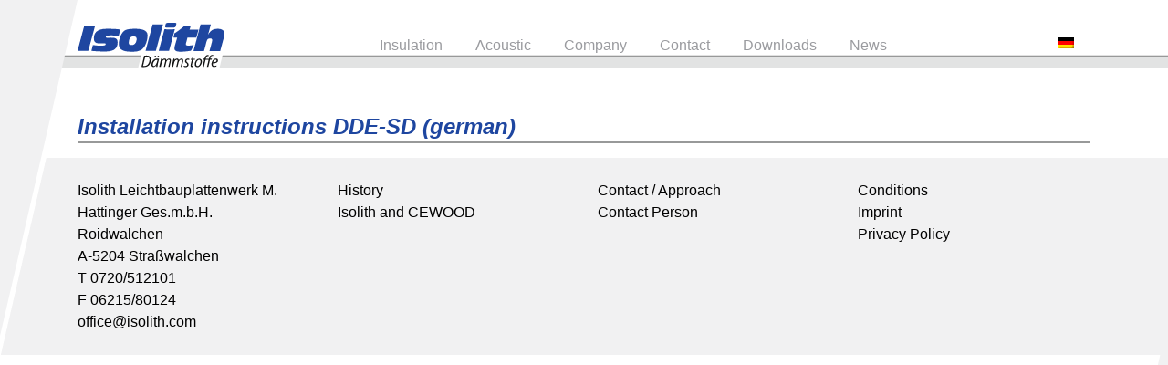

--- FILE ---
content_type: text/html; charset=UTF-8
request_url: https://www.isolith.com/en/teaser/folder-dde-sd-english/
body_size: 7442
content:
<!doctype html>
<html lang="en-US">
  <head>
  <meta charset="utf-8">
  <meta http-equiv="x-ua-compatible" content="ie=edge">
  <meta name="viewport" content="width=device-width, initial-scale=1, shrink-to-fit=no">
  <title>Installation instructions DDE-SD (german) &#8211; ISOLITH Dämmplatten Dämmelement</title>
<meta name='robots' content='max-image-preview:large' />
	<style>img:is([sizes="auto" i], [sizes^="auto," i]) { contain-intrinsic-size: 3000px 1500px }</style>
	<link rel="alternate" hreflang="de" href="https://www.isolith.com/teaser/folder-dde-sd/" />
<link rel="alternate" hreflang="en" href="https://www.isolith.com/en/teaser/folder-dde-sd-english/" />
<link rel="alternate" hreflang="x-default" href="https://www.isolith.com/teaser/folder-dde-sd/" />
<link rel='stylesheet' id='wp-block-library-css' href='https://www.isolith.com/wp-includes/css/dist/block-library/style.min.css?ver=6.8.3' type='text/css' media='all' />
<style id='global-styles-inline-css' type='text/css'>
:root{--wp--preset--aspect-ratio--square: 1;--wp--preset--aspect-ratio--4-3: 4/3;--wp--preset--aspect-ratio--3-4: 3/4;--wp--preset--aspect-ratio--3-2: 3/2;--wp--preset--aspect-ratio--2-3: 2/3;--wp--preset--aspect-ratio--16-9: 16/9;--wp--preset--aspect-ratio--9-16: 9/16;--wp--preset--color--black: #000000;--wp--preset--color--cyan-bluish-gray: #abb8c3;--wp--preset--color--white: #ffffff;--wp--preset--color--pale-pink: #f78da7;--wp--preset--color--vivid-red: #cf2e2e;--wp--preset--color--luminous-vivid-orange: #ff6900;--wp--preset--color--luminous-vivid-amber: #fcb900;--wp--preset--color--light-green-cyan: #7bdcb5;--wp--preset--color--vivid-green-cyan: #00d084;--wp--preset--color--pale-cyan-blue: #8ed1fc;--wp--preset--color--vivid-cyan-blue: #0693e3;--wp--preset--color--vivid-purple: #9b51e0;--wp--preset--gradient--vivid-cyan-blue-to-vivid-purple: linear-gradient(135deg,rgba(6,147,227,1) 0%,rgb(155,81,224) 100%);--wp--preset--gradient--light-green-cyan-to-vivid-green-cyan: linear-gradient(135deg,rgb(122,220,180) 0%,rgb(0,208,130) 100%);--wp--preset--gradient--luminous-vivid-amber-to-luminous-vivid-orange: linear-gradient(135deg,rgba(252,185,0,1) 0%,rgba(255,105,0,1) 100%);--wp--preset--gradient--luminous-vivid-orange-to-vivid-red: linear-gradient(135deg,rgba(255,105,0,1) 0%,rgb(207,46,46) 100%);--wp--preset--gradient--very-light-gray-to-cyan-bluish-gray: linear-gradient(135deg,rgb(238,238,238) 0%,rgb(169,184,195) 100%);--wp--preset--gradient--cool-to-warm-spectrum: linear-gradient(135deg,rgb(74,234,220) 0%,rgb(151,120,209) 20%,rgb(207,42,186) 40%,rgb(238,44,130) 60%,rgb(251,105,98) 80%,rgb(254,248,76) 100%);--wp--preset--gradient--blush-light-purple: linear-gradient(135deg,rgb(255,206,236) 0%,rgb(152,150,240) 100%);--wp--preset--gradient--blush-bordeaux: linear-gradient(135deg,rgb(254,205,165) 0%,rgb(254,45,45) 50%,rgb(107,0,62) 100%);--wp--preset--gradient--luminous-dusk: linear-gradient(135deg,rgb(255,203,112) 0%,rgb(199,81,192) 50%,rgb(65,88,208) 100%);--wp--preset--gradient--pale-ocean: linear-gradient(135deg,rgb(255,245,203) 0%,rgb(182,227,212) 50%,rgb(51,167,181) 100%);--wp--preset--gradient--electric-grass: linear-gradient(135deg,rgb(202,248,128) 0%,rgb(113,206,126) 100%);--wp--preset--gradient--midnight: linear-gradient(135deg,rgb(2,3,129) 0%,rgb(40,116,252) 100%);--wp--preset--font-size--small: 13px;--wp--preset--font-size--medium: 20px;--wp--preset--font-size--large: 36px;--wp--preset--font-size--x-large: 42px;--wp--preset--spacing--20: 0.44rem;--wp--preset--spacing--30: 0.67rem;--wp--preset--spacing--40: 1rem;--wp--preset--spacing--50: 1.5rem;--wp--preset--spacing--60: 2.25rem;--wp--preset--spacing--70: 3.38rem;--wp--preset--spacing--80: 5.06rem;--wp--preset--shadow--natural: 6px 6px 9px rgba(0, 0, 0, 0.2);--wp--preset--shadow--deep: 12px 12px 50px rgba(0, 0, 0, 0.4);--wp--preset--shadow--sharp: 6px 6px 0px rgba(0, 0, 0, 0.2);--wp--preset--shadow--outlined: 6px 6px 0px -3px rgba(255, 255, 255, 1), 6px 6px rgba(0, 0, 0, 1);--wp--preset--shadow--crisp: 6px 6px 0px rgba(0, 0, 0, 1);}:where(body) { margin: 0; }.wp-site-blocks > .alignleft { float: left; margin-right: 2em; }.wp-site-blocks > .alignright { float: right; margin-left: 2em; }.wp-site-blocks > .aligncenter { justify-content: center; margin-left: auto; margin-right: auto; }:where(.is-layout-flex){gap: 0.5em;}:where(.is-layout-grid){gap: 0.5em;}.is-layout-flow > .alignleft{float: left;margin-inline-start: 0;margin-inline-end: 2em;}.is-layout-flow > .alignright{float: right;margin-inline-start: 2em;margin-inline-end: 0;}.is-layout-flow > .aligncenter{margin-left: auto !important;margin-right: auto !important;}.is-layout-constrained > .alignleft{float: left;margin-inline-start: 0;margin-inline-end: 2em;}.is-layout-constrained > .alignright{float: right;margin-inline-start: 2em;margin-inline-end: 0;}.is-layout-constrained > .aligncenter{margin-left: auto !important;margin-right: auto !important;}.is-layout-constrained > :where(:not(.alignleft):not(.alignright):not(.alignfull)){margin-left: auto !important;margin-right: auto !important;}body .is-layout-flex{display: flex;}.is-layout-flex{flex-wrap: wrap;align-items: center;}.is-layout-flex > :is(*, div){margin: 0;}body .is-layout-grid{display: grid;}.is-layout-grid > :is(*, div){margin: 0;}body{padding-top: 0px;padding-right: 0px;padding-bottom: 0px;padding-left: 0px;}a:where(:not(.wp-element-button)){text-decoration: underline;}:root :where(.wp-element-button, .wp-block-button__link){background-color: #32373c;border-width: 0;color: #fff;font-family: inherit;font-size: inherit;line-height: inherit;padding: calc(0.667em + 2px) calc(1.333em + 2px);text-decoration: none;}.has-black-color{color: var(--wp--preset--color--black) !important;}.has-cyan-bluish-gray-color{color: var(--wp--preset--color--cyan-bluish-gray) !important;}.has-white-color{color: var(--wp--preset--color--white) !important;}.has-pale-pink-color{color: var(--wp--preset--color--pale-pink) !important;}.has-vivid-red-color{color: var(--wp--preset--color--vivid-red) !important;}.has-luminous-vivid-orange-color{color: var(--wp--preset--color--luminous-vivid-orange) !important;}.has-luminous-vivid-amber-color{color: var(--wp--preset--color--luminous-vivid-amber) !important;}.has-light-green-cyan-color{color: var(--wp--preset--color--light-green-cyan) !important;}.has-vivid-green-cyan-color{color: var(--wp--preset--color--vivid-green-cyan) !important;}.has-pale-cyan-blue-color{color: var(--wp--preset--color--pale-cyan-blue) !important;}.has-vivid-cyan-blue-color{color: var(--wp--preset--color--vivid-cyan-blue) !important;}.has-vivid-purple-color{color: var(--wp--preset--color--vivid-purple) !important;}.has-black-background-color{background-color: var(--wp--preset--color--black) !important;}.has-cyan-bluish-gray-background-color{background-color: var(--wp--preset--color--cyan-bluish-gray) !important;}.has-white-background-color{background-color: var(--wp--preset--color--white) !important;}.has-pale-pink-background-color{background-color: var(--wp--preset--color--pale-pink) !important;}.has-vivid-red-background-color{background-color: var(--wp--preset--color--vivid-red) !important;}.has-luminous-vivid-orange-background-color{background-color: var(--wp--preset--color--luminous-vivid-orange) !important;}.has-luminous-vivid-amber-background-color{background-color: var(--wp--preset--color--luminous-vivid-amber) !important;}.has-light-green-cyan-background-color{background-color: var(--wp--preset--color--light-green-cyan) !important;}.has-vivid-green-cyan-background-color{background-color: var(--wp--preset--color--vivid-green-cyan) !important;}.has-pale-cyan-blue-background-color{background-color: var(--wp--preset--color--pale-cyan-blue) !important;}.has-vivid-cyan-blue-background-color{background-color: var(--wp--preset--color--vivid-cyan-blue) !important;}.has-vivid-purple-background-color{background-color: var(--wp--preset--color--vivid-purple) !important;}.has-black-border-color{border-color: var(--wp--preset--color--black) !important;}.has-cyan-bluish-gray-border-color{border-color: var(--wp--preset--color--cyan-bluish-gray) !important;}.has-white-border-color{border-color: var(--wp--preset--color--white) !important;}.has-pale-pink-border-color{border-color: var(--wp--preset--color--pale-pink) !important;}.has-vivid-red-border-color{border-color: var(--wp--preset--color--vivid-red) !important;}.has-luminous-vivid-orange-border-color{border-color: var(--wp--preset--color--luminous-vivid-orange) !important;}.has-luminous-vivid-amber-border-color{border-color: var(--wp--preset--color--luminous-vivid-amber) !important;}.has-light-green-cyan-border-color{border-color: var(--wp--preset--color--light-green-cyan) !important;}.has-vivid-green-cyan-border-color{border-color: var(--wp--preset--color--vivid-green-cyan) !important;}.has-pale-cyan-blue-border-color{border-color: var(--wp--preset--color--pale-cyan-blue) !important;}.has-vivid-cyan-blue-border-color{border-color: var(--wp--preset--color--vivid-cyan-blue) !important;}.has-vivid-purple-border-color{border-color: var(--wp--preset--color--vivid-purple) !important;}.has-vivid-cyan-blue-to-vivid-purple-gradient-background{background: var(--wp--preset--gradient--vivid-cyan-blue-to-vivid-purple) !important;}.has-light-green-cyan-to-vivid-green-cyan-gradient-background{background: var(--wp--preset--gradient--light-green-cyan-to-vivid-green-cyan) !important;}.has-luminous-vivid-amber-to-luminous-vivid-orange-gradient-background{background: var(--wp--preset--gradient--luminous-vivid-amber-to-luminous-vivid-orange) !important;}.has-luminous-vivid-orange-to-vivid-red-gradient-background{background: var(--wp--preset--gradient--luminous-vivid-orange-to-vivid-red) !important;}.has-very-light-gray-to-cyan-bluish-gray-gradient-background{background: var(--wp--preset--gradient--very-light-gray-to-cyan-bluish-gray) !important;}.has-cool-to-warm-spectrum-gradient-background{background: var(--wp--preset--gradient--cool-to-warm-spectrum) !important;}.has-blush-light-purple-gradient-background{background: var(--wp--preset--gradient--blush-light-purple) !important;}.has-blush-bordeaux-gradient-background{background: var(--wp--preset--gradient--blush-bordeaux) !important;}.has-luminous-dusk-gradient-background{background: var(--wp--preset--gradient--luminous-dusk) !important;}.has-pale-ocean-gradient-background{background: var(--wp--preset--gradient--pale-ocean) !important;}.has-electric-grass-gradient-background{background: var(--wp--preset--gradient--electric-grass) !important;}.has-midnight-gradient-background{background: var(--wp--preset--gradient--midnight) !important;}.has-small-font-size{font-size: var(--wp--preset--font-size--small) !important;}.has-medium-font-size{font-size: var(--wp--preset--font-size--medium) !important;}.has-large-font-size{font-size: var(--wp--preset--font-size--large) !important;}.has-x-large-font-size{font-size: var(--wp--preset--font-size--x-large) !important;}
:where(.wp-block-post-template.is-layout-flex){gap: 1.25em;}:where(.wp-block-post-template.is-layout-grid){gap: 1.25em;}
:where(.wp-block-columns.is-layout-flex){gap: 2em;}:where(.wp-block-columns.is-layout-grid){gap: 2em;}
:root :where(.wp-block-pullquote){font-size: 1.5em;line-height: 1.6;}
</style>
<link rel='stylesheet' id='wpml-legacy-horizontal-list-0-css' href='https://www.isolith.com/wp-content/plugins/sitepress-multilingual-cms/templates/language-switchers/legacy-list-horizontal/style.min.css?ver=1' type='text/css' media='all' />
<link rel='stylesheet' id='megamenu-css' href='https://www.isolith.com/wp-content/uploads/maxmegamenu/style_en.css?ver=b7f5db' type='text/css' media='all' />
<link rel='stylesheet' id='dashicons-css' href='https://www.isolith.com/wp-includes/css/dashicons.min.css?ver=6.8.3' type='text/css' media='all' />
<link rel='stylesheet' id='sage/main.css-css' href='https://www.isolith.com/wp-content/themes/hcm_isolith/dist/styles/main_e33b5d0d.css' type='text/css' media='all' />
<script type="text/javascript" src="https://www.isolith.com/wp-includes/js/jquery/jquery.min.js?ver=3.7.1" id="jquery-core-js"></script>
<script type="text/javascript" src="https://www.isolith.com/wp-includes/js/jquery/jquery-migrate.min.js?ver=3.4.1" id="jquery-migrate-js"></script>
<link rel="https://api.w.org/" href="https://www.isolith.com/en/wp-json/" /><link rel="alternate" title="JSON" type="application/json" href="https://www.isolith.com/en/wp-json/wp/v2/teaser/1576" /><link rel="EditURI" type="application/rsd+xml" title="RSD" href="https://www.isolith.com/xmlrpc.php?rsd" />
<meta name="generator" content="WordPress 6.8.3" />
<link rel="canonical" href="https://www.isolith.com/en/teaser/folder-dde-sd-english/" />
<link rel='shortlink' href='https://www.isolith.com/en/?p=1576' />
<link rel="alternate" title="oEmbed (JSON)" type="application/json+oembed" href="https://www.isolith.com/en/wp-json/oembed/1.0/embed?url=https%3A%2F%2Fwww.isolith.com%2Fen%2Fteaser%2Ffolder-dde-sd-english%2F" />
<link rel="alternate" title="oEmbed (XML)" type="text/xml+oembed" href="https://www.isolith.com/en/wp-json/oembed/1.0/embed?url=https%3A%2F%2Fwww.isolith.com%2Fen%2Fteaser%2Ffolder-dde-sd-english%2F&#038;format=xml" />
<meta name="generator" content="WPML ver:4.8.6 stt:1,3;" />
<style type="text/css">.recentcomments a{display:inline !important;padding:0 !important;margin:0 !important;}</style><link rel="icon" href="https://www.isolith.com/wp-content/uploads/2020/10/cropped-Ilolith-Favicon-32x32.gif" sizes="32x32" />
<link rel="icon" href="https://www.isolith.com/wp-content/uploads/2020/10/cropped-Ilolith-Favicon-192x192.gif" sizes="192x192" />
<link rel="apple-touch-icon" href="https://www.isolith.com/wp-content/uploads/2020/10/cropped-Ilolith-Favicon-180x180.gif" />
<meta name="msapplication-TileImage" content="https://www.isolith.com/wp-content/uploads/2020/10/cropped-Ilolith-Favicon-270x270.gif" />
<style type="text/css">/** Mega Menu CSS: fs **/</style>
</head>
  <body class="wp-singular teaser-template-default single single-teaser postid-1576 wp-theme-hcm_isolithresources mega-menu-primary-navigation folder-dde-sd-english app-data index-data singular-data single-data single-teaser-data single-teaser-folder-dde-sd-english-data">
        <header class="banner">
  <div class="container d-flex">
    <a class="brand" href="https://www.isolith.com/en/"><img src="https://www.isolith.com/wp-content/uploads/2020/10/logo-2.svg" class="img-fluid"></a>
    <nav class="nav-primary ml-auto">
              <div id="mega-menu-wrap-primary_navigation" class="mega-menu-wrap"><div class="mega-menu-toggle"><div class="mega-toggle-blocks-left"></div><div class="mega-toggle-blocks-center"></div><div class="mega-toggle-blocks-right"><div class='mega-toggle-block mega-menu-toggle-animated-block mega-toggle-block-0' id='mega-toggle-block-0'><button aria-label="Toggle Menu" class="mega-toggle-animated mega-toggle-animated-slider" type="button" aria-expanded="false">
                  <span class="mega-toggle-animated-box">
                    <span class="mega-toggle-animated-inner"></span>
                  </span>
                </button></div></div></div><ul id="mega-menu-primary_navigation" class="mega-menu max-mega-menu mega-menu-horizontal mega-no-js" data-event="hover_intent" data-effect="fade_up" data-effect-speed="200" data-effect-mobile="slide" data-effect-speed-mobile="200" data-mobile-force-width="body" data-second-click="go" data-document-click="collapse" data-vertical-behaviour="accordion" data-breakpoint="768" data-unbind="true" data-mobile-state="collapse_all" data-mobile-direction="vertical" data-hover-intent-timeout="300" data-hover-intent-interval="100"><li class="mega-menu-item mega-menu-item-type-custom mega-menu-item-object-custom mega-menu-item-has-children mega-menu-megamenu mega-menu-grid mega-align-bottom-left mega-menu-grid mega-menu-item-1787" id="mega-menu-item-1787"><a class="mega-menu-link" href="#" aria-expanded="false" tabindex="0">Insulation<span class="mega-indicator" aria-hidden="true"></span></a>
<ul class="mega-sub-menu" role='presentation'>
<li class="mega-menu-row" id="mega-menu-1787-0">
	<ul class="mega-sub-menu" style='--columns:12' role='presentation'>
<li class="mega-menu-column mega-menu-columns-4-of-12" style="--columns:12; --span:4" id="mega-menu-1787-0-0">
		<ul class="mega-sub-menu">
<li class="mega-menu-item mega-menu-item-type-widget widget_nav_menu mega-menu-item-nav_menu-16" id="mega-menu-item-nav_menu-16"><h4 class="mega-block-title">Application</h4><div class="menu-insulation-application-1-container"><ul id="menu-insulation-application-1" class="menu"><li id="menu-item-1834" class="menu-item menu-item-type-post_type menu-item-object-page menu-item-1834"><a href="https://www.isolith.com/en/insulation/for-concreting/">For concreting</a></li>
<li id="menu-item-1835" class="menu-item menu-item-type-post_type menu-item-object-page menu-item-1835"><a href="https://www.isolith.com/en/insulation/covering/">Ceiling</a></li>
<li id="menu-item-1836" class="menu-item menu-item-type-post_type menu-item-object-page menu-item-1836"><a href="https://www.isolith.com/en/insulation/basement-ceiling/">Basement ceiling</a></li>
<li id="menu-item-1837" class="menu-item menu-item-type-post_type menu-item-object-page menu-item-1837"><a href="https://www.isolith.com/en/insulation/garage-ceiling/">Garage ceiling</a></li>
<li id="menu-item-1838" class="menu-item menu-item-type-post_type menu-item-object-page menu-item-1838"><a href="https://www.isolith.com/en/insulation/loft-floor/">Loft floor</a></li>
<li id="menu-item-1839" class="menu-item menu-item-type-post_type menu-item-object-page menu-item-1839"><a href="https://www.isolith.com/en/insulation/walls/">Walls</a></li>
<li id="menu-item-1840" class="menu-item menu-item-type-post_type menu-item-object-page menu-item-1840"><a href="https://www.isolith.com/en/insulation/facade/">Facade</a></li>
</ul></div></li>		</ul>
</li><li class="mega-menu-column mega-menu-columns-4-of-12" style="--columns:12; --span:4" id="mega-menu-1787-0-1">
		<ul class="mega-sub-menu">
<li class="mega-menu-item mega-menu-item-type-widget widget_nav_menu mega-menu-item-nav_menu-17" id="mega-menu-item-nav_menu-17"><div class="menu-insulation-application-2-container"><ul id="menu-insulation-application-2" class="menu"><li id="menu-item-1841" class="menu-item menu-item-type-post_type menu-item-object-page menu-item-1841"><a href="https://www.isolith.com/en/insulation/timber-construction/">Timber construction and interior work</a></li>
<li id="menu-item-1842" class="menu-item menu-item-type-post_type menu-item-object-page menu-item-1842"><a href="https://www.isolith.com/en/insulation/reduce-thermal-bridging/">Reduce thermal bridging</a></li>
<li id="menu-item-1843" class="menu-item menu-item-type-post_type menu-item-object-page menu-item-1843"><a href="https://www.isolith.com/en/insulation/ribbed-ceiling-insulation-system/">Ribbed ceiling insulation system</a></li>
<li id="menu-item-1844" class="menu-item menu-item-type-post_type menu-item-object-page menu-item-1844"><a href="https://www.isolith.com/en/products/mounting-accessories/">Mounting accessories</a></li>
</ul></div></li>		</ul>
</li><li class="mega-menu-column mega-menu-columns-4-of-12" style="--columns:12; --span:4" id="mega-menu-1787-0-2">
		<ul class="mega-sub-menu">
<li class="mega-menu-item mega-menu-item-type-widget widget_nav_menu mega-menu-item-nav_menu-18" id="mega-menu-item-nav_menu-18"><h4 class="mega-block-title">Product groups</h4><div class="menu-insulation-product-groups-container"><ul id="menu-insulation-product-groups" class="menu"><li id="menu-item-1845" class="menu-item menu-item-type-post_type menu-item-object-page menu-item-1845"><a href="https://www.isolith.com/en/products/wood-wool-single-layer-board/">Wood wool single-layer boards</a></li>
<li id="menu-item-1846" class="menu-item menu-item-type-post_type menu-item-object-page menu-item-1846"><a href="https://www.isolith.com/en/products/wood-wool-multi-layer-boards/">Wood wool multi-layer boards</a></li>
<li id="menu-item-1847" class="menu-item menu-item-type-post_type menu-item-object-page menu-item-1847"><a href="https://www.isolith.com/en/products/external-wall-insulation-board/">External wall insulation board</a></li>
<li id="menu-item-1848" class="menu-item menu-item-type-post_type menu-item-object-page menu-item-1848"><a href="https://www.isolith.com/en/products/loft-insulation/">Loft insulation</a></li>
<li id="menu-item-1849" class="menu-item menu-item-type-post_type menu-item-object-page menu-item-1849"><a href="https://www.isolith.com/en/products/basement-and-garage-ceiling-insulation/">Basement- and garage ceiling insulation</a></li>
<li id="menu-item-1850" class="menu-item menu-item-type-post_type menu-item-object-page menu-item-1850"><a href="https://www.isolith.com/en/products/mounting-accessories/">Mounting accessories</a></li>
</ul></div></li>		</ul>
</li>	</ul>
</li></ul>
</li><li class="mega-menu-item mega-menu-item-type-custom mega-menu-item-object-custom mega-menu-item-has-children mega-menu-megamenu mega-menu-grid mega-align-bottom-left mega-menu-grid mega-menu-item-1788" id="mega-menu-item-1788"><a class="mega-menu-link" href="#" aria-expanded="false" tabindex="0">Acoustic<span class="mega-indicator" aria-hidden="true"></span></a>
<ul class="mega-sub-menu" role='presentation'>
<li class="mega-menu-row" id="mega-menu-1788-0">
	<ul class="mega-sub-menu" style='--columns:12' role='presentation'>
<li class="mega-menu-column mega-menu-columns-8-of-12" style="--columns:12; --span:8" id="mega-menu-1788-0-0">
		<ul class="mega-sub-menu">
<li class="mega-menu-item mega-menu-item-type-widget widget_nav_menu mega-menu-item-nav_menu-19" id="mega-menu-item-nav_menu-19"><div class="menu-acoustic-container"><ul id="menu-acoustic" class="menu"><li id="menu-item-1832" class="menu-item menu-item-type-post_type menu-item-object-product menu-item-1832"><a href="https://www.isolith.com/en/product/isolith-acoustic-panel-bab/">Isolith acoustic panel BAB</a></li>
<li id="menu-item-1833" class="menu-item menu-item-type-post_type menu-item-object-page menu-item-1833"><a href="https://www.isolith.com/en/acoustics/cewood-english/">CEWOOD acoustic products</a></li>
<li id="menu-item-2574" class="menu-item menu-item-type-post_type menu-item-object-page menu-item-2574"><a href="https://www.isolith.com/en/acoustics/cewood-videos/">CEWOOD Videos</a></li>
</ul></div></li>		</ul>
</li><li class="mega-menu-column mega-menu-columns-4-of-12" style="--columns:12; --span:4" id="mega-menu-1788-0-1">
		<ul class="mega-sub-menu">
<li class="mega-menu-item mega-menu-item-type-widget widget_media_image mega-menu-item-media_image-9" id="mega-menu-item-media_image-9"><img width="196" height="134" src="https://www.isolith.com/wp-content/uploads/2020/10/akustik.png" class="image wp-image-493  attachment-full size-full" alt="" style="max-width: 100%; height: auto;" decoding="async" loading="lazy" /></li>		</ul>
</li>	</ul>
</li></ul>
</li><li class="mega-menu-item mega-menu-item-type-custom mega-menu-item-object-custom mega-menu-item-has-children mega-menu-megamenu mega-menu-grid mega-align-bottom-left mega-menu-grid mega-menu-item-1789" id="mega-menu-item-1789"><a class="mega-menu-link" href="#" aria-expanded="false" tabindex="0">Company<span class="mega-indicator" aria-hidden="true"></span></a>
<ul class="mega-sub-menu" role='presentation'>
<li class="mega-menu-row" id="mega-menu-1789-0">
	<ul class="mega-sub-menu" style='--columns:12' role='presentation'>
<li class="mega-menu-column mega-menu-columns-3-of-12" style="--columns:12; --span:3" id="mega-menu-1789-0-0">
		<ul class="mega-sub-menu">
<li class="mega-menu-item mega-menu-item-type-widget widget_nav_menu mega-menu-item-nav_menu-20" id="mega-menu-item-nav_menu-20"><div class="menu-company-container"><ul id="menu-company" class="menu"><li id="menu-item-1823" class="menu-item menu-item-type-post_type menu-item-object-page menu-item-1823"><a href="https://www.isolith.com/en/companie/history/">History</a></li>
<li id="menu-item-1824" class="menu-item menu-item-type-post_type menu-item-object-page menu-item-1824"><a href="https://www.isolith.com/en/companie/partnership-isolith-and-cewood/">Partnership Isolith and CEWOOD</a></li>
</ul></div></li>		</ul>
</li><li class="mega-menu-column mega-menu-columns-9-of-12" style="--columns:12; --span:9" id="mega-menu-1789-0-1">
		<ul class="mega-sub-menu">
<li class="mega-menu-item mega-menu-item-type-widget widget_media_image mega-menu-item-media_image-10" id="mega-menu-item-media_image-10"><img width="400" height="148" src="https://www.isolith.com/wp-content/uploads/2020/10/unternehmen-1-400x148.png" class="image wp-image-499  attachment-medium size-medium" alt="" style="max-width: 100%; height: auto;" decoding="async" loading="lazy" srcset="https://www.isolith.com/wp-content/uploads/2020/10/unternehmen-1-400x148.png 400w, https://www.isolith.com/wp-content/uploads/2020/10/unternehmen-1.png 473w" sizes="auto, (max-width: 400px) 100vw, 400px" /></li>		</ul>
</li>	</ul>
</li></ul>
</li><li class="mega-menu-item mega-menu-item-type-custom mega-menu-item-object-custom mega-menu-item-has-children mega-menu-megamenu mega-menu-grid mega-align-bottom-left mega-menu-grid mega-menu-item-1790" id="mega-menu-item-1790"><a class="mega-menu-link" href="#" aria-expanded="false" tabindex="0">Contact<span class="mega-indicator" aria-hidden="true"></span></a>
<ul class="mega-sub-menu" role='presentation'>
<li class="mega-menu-row" id="mega-menu-1790-0">
	<ul class="mega-sub-menu" style='--columns:12' role='presentation'>
<li class="mega-menu-column mega-menu-columns-3-of-12" style="--columns:12; --span:3" id="mega-menu-1790-0-0">
		<ul class="mega-sub-menu">
<li class="mega-menu-item mega-menu-item-type-widget widget_nav_menu mega-menu-item-nav_menu-21" id="mega-menu-item-nav_menu-21"><div class="menu-contact-container"><ul id="menu-contact" class="menu"><li id="menu-item-1825" class="menu-item menu-item-type-post_type menu-item-object-page menu-item-1825"><a href="https://www.isolith.com/en/contact/contact-approach/">Contact / Approach</a></li>
<li id="menu-item-1826" class="menu-item menu-item-type-post_type menu-item-object-page menu-item-1826"><a href="https://www.isolith.com/en/contact/contact-person/">Contact Person</a></li>
</ul></div></li>		</ul>
</li><li class="mega-menu-column mega-menu-columns-9-of-12" style="--columns:12; --span:9" id="mega-menu-1790-0-1">
		<ul class="mega-sub-menu">
<li class="mega-menu-item mega-menu-item-type-widget widget_media_image mega-menu-item-media_image-11" id="mega-menu-item-media_image-11"><img width="400" height="148" src="https://www.isolith.com/wp-content/uploads/2020/10/anfahrt-1-400x148.png" class="image wp-image-500  attachment-medium size-medium" alt="" style="max-width: 100%; height: auto;" decoding="async" loading="lazy" srcset="https://www.isolith.com/wp-content/uploads/2020/10/anfahrt-1-400x148.png 400w, https://www.isolith.com/wp-content/uploads/2020/10/anfahrt-1.png 473w" sizes="auto, (max-width: 400px) 100vw, 400px" /></li>		</ul>
</li>	</ul>
</li></ul>
</li><li class="mega-menu-item mega-menu-item-type-custom mega-menu-item-object-custom mega-menu-item-has-children mega-menu-megamenu mega-menu-grid mega-align-bottom-left mega-menu-grid mega-menu-item-1791" id="mega-menu-item-1791"><a class="mega-menu-link" href="#" aria-expanded="false" tabindex="0">Downloads<span class="mega-indicator" aria-hidden="true"></span></a>
<ul class="mega-sub-menu" role='presentation'>
<li class="mega-menu-row" id="mega-menu-1791-0">
	<ul class="mega-sub-menu" style='--columns:12' role='presentation'>
<li class="mega-menu-column mega-menu-columns-5-of-12" style="--columns:12; --span:5" id="mega-menu-1791-0-0">
		<ul class="mega-sub-menu">
<li class="mega-menu-item mega-menu-item-type-widget widget_nav_menu mega-menu-item-nav_menu-22" id="mega-menu-item-nav_menu-22"><div class="menu-downloads-container"><ul id="menu-downloads" class="menu"><li id="menu-item-1827" class="menu-item menu-item-type-post_type menu-item-object-page menu-item-1827"><a href="https://www.isolith.com/en/downloads/price-lists-brochures/">Price Lists / Brochures</a></li>
<li id="menu-item-1828" class="menu-item menu-item-type-post_type menu-item-object-page menu-item-1828"><a href="https://www.isolith.com/en/downloads/data-sheets/">Data Sheets</a></li>
<li id="menu-item-1829" class="menu-item menu-item-type-post_type menu-item-object-page menu-item-1829"><a href="https://www.isolith.com/en/downloads/declaration-of-performance/">Declarations of performance</a></li>
<li id="menu-item-1830" class="menu-item menu-item-type-post_type menu-item-object-page menu-item-1830"><a href="https://www.isolith.com/en/downloads/cewood-download-files/">CEWOOD Download files</a></li>
<li id="menu-item-1831" class="menu-item menu-item-type-post_type menu-item-object-page menu-item-1831"><a href="https://www.isolith.com/en/downloads/specification-texts/">Specification texts</a></li>
</ul></div></li>		</ul>
</li><li class="mega-menu-column mega-menu-columns-7-of-12" style="--columns:12; --span:7" id="mega-menu-1791-0-1">
		<ul class="mega-sub-menu">
<li class="mega-menu-item mega-menu-item-type-widget widget_media_image mega-menu-item-media_image-12" id="mega-menu-item-media_image-12"><img width="400" height="148" src="https://www.isolith.com/wp-content/uploads/2020/10/unternehmen-1-400x148.png" class="image wp-image-499  attachment-medium size-medium" alt="" style="max-width: 100%; height: auto;" decoding="async" loading="lazy" srcset="https://www.isolith.com/wp-content/uploads/2020/10/unternehmen-1-400x148.png 400w, https://www.isolith.com/wp-content/uploads/2020/10/unternehmen-1.png 473w" sizes="auto, (max-width: 400px) 100vw, 400px" /></li>		</ul>
</li>	</ul>
</li></ul>
</li><li class="mega-menu-item mega-menu-item-type-post_type mega-menu-item-object-page mega-current_page_parent mega-align-bottom-left mega-menu-flyout mega-menu-item-1792" id="mega-menu-item-1792"><a class="mega-menu-link" href="https://www.isolith.com/en/news-english/" tabindex="0">News</a></li></ul></div>
          </nav>
    <div class="ml-md-auto wpml-lang-switch-wrapper">
      
<div class="wpml-ls-statics-shortcode_actions wpml-ls wpml-ls-legacy-list-horizontal">
	<ul role="menu"><li class="wpml-ls-slot-shortcode_actions wpml-ls-item wpml-ls-item-de wpml-ls-first-item wpml-ls-last-item wpml-ls-item-legacy-list-horizontal" role="none">
				<a href="https://www.isolith.com/teaser/folder-dde-sd/" class="wpml-ls-link" role="menuitem"  aria-label="Switch to German" title="Switch to German" >
                                                        <img
            class="wpml-ls-flag"
            src="https://www.isolith.com/wp-content/plugins/sitepress-multilingual-cms/res/flags/de.png"
            alt="German"
            width=18
            height=12
    /></a>
			</li></ul>
</div>
    </div>
  </div>
</header>
    <div class="wrap" role="document">
      <div class="content">
        <main class="main">
              
       <article class="container post-1576 teaser type-teaser status-publish hentry">
  <div class="row">
    <header class="col-12">
      <h1 class="entry-title">Installation instructions DDE-SD (german)</h1>
    </header>
    <div class="entry-content col-12 col-md-6 mb-3 mb-md-0 pt-3">
          </div>
    <footer class="col-12 col-md-6">
      
    </footer>
  </div>
</article>
          </main>
              </div>
    </div>
        <footer class="content-info py-4">
  <div class="container">
    <div class="row">
      <div class="col-12 col-md-3 mb-3 mb-md-0">
        Isolith Leichtbauplattenwerk M. Hattinger Ges.m.b.H.<br>
        Roidwalchen<br>
        A-5204 Straßwalchen<br>
        T 0720/512101<br>
        F 06215/80124<br>
        <a href="mailto:office@isolith.com">office@isolith.com</a>
      </div>
      <div class="col-12 col-md-3 mb-3 mb-md-0">
                  <div class="menu-footer-1-navigation-en-container"><ul id="menu-footer-1-navigation-en" class="nav"><li id="menu-item-1888" class="menu-item menu-item-type-post_type menu-item-object-page menu-item-1888"><a href="https://www.isolith.com/en/companie/history/">History</a></li>
<li id="menu-item-1889" class="menu-item menu-item-type-post_type menu-item-object-page menu-item-1889"><a href="https://www.isolith.com/en/companie/partnership-isolith-and-cewood/">Isolith and CEWOOD</a></li>
</ul></div>
              </div>
      <div class="col-12 col-md-3 mb-3 mb-md-0">
                  <div class="menu-footer-2-navigation-en-container"><ul id="menu-footer-2-navigation-en" class="nav"><li id="menu-item-1890" class="menu-item menu-item-type-post_type menu-item-object-page menu-item-1890"><a href="https://www.isolith.com/en/contact/contact-approach/">Contact / Approach</a></li>
<li id="menu-item-1891" class="menu-item menu-item-type-post_type menu-item-object-page menu-item-1891"><a href="https://www.isolith.com/en/contact/contact-person/">Contact Person</a></li>
</ul></div>
              </div>
      <div class="col-12 col-md-3 mb-3 mb-md-0">
                  <div class="menu-footer-3-navigation-en-container"><ul id="menu-footer-3-navigation-en" class="nav"><li id="menu-item-1894" class="menu-item menu-item-type-post_type menu-item-object-page menu-item-1894"><a href="https://www.isolith.com/en/conditions/">Conditions</a></li>
<li id="menu-item-1893" class="menu-item menu-item-type-post_type menu-item-object-page menu-item-1893"><a href="https://www.isolith.com/en/imprint/">Imprint</a></li>
<li id="menu-item-1892" class="menu-item menu-item-type-post_type menu-item-object-page menu-item-1892"><a rel="privacy-policy" href="https://www.isolith.com/en/privacy-policy/">Privacy Policy</a></li>
</ul></div>
              </div>
    </div>
  </div>
</footer>
    <script type="speculationrules">
{"prefetch":[{"source":"document","where":{"and":[{"href_matches":"\/en\/*"},{"not":{"href_matches":["\/wp-*.php","\/wp-admin\/*","\/wp-content\/uploads\/*","\/wp-content\/*","\/wp-content\/plugins\/*","\/wp-content\/themes\/hcm_isolith\/resources\/*","\/en\/*\\?(.+)"]}},{"not":{"selector_matches":"a[rel~=\"nofollow\"]"}},{"not":{"selector_matches":".no-prefetch, .no-prefetch a"}}]},"eagerness":"conservative"}]}
</script>
<script type="text/javascript" src="https://www.isolith.com/wp-content/themes/hcm_isolith/dist/scripts/main_e33b5d0d.js" id="sage/main.js-js"></script>
<script type="text/javascript" src="https://www.isolith.com/wp-includes/js/hoverIntent.min.js?ver=1.10.2" id="hoverIntent-js"></script>
<script type="text/javascript" src="https://www.isolith.com/wp-content/plugins/megamenu/js/maxmegamenu.js?ver=3.6.2" id="megamenu-js"></script>
    
    <svg xmlns="http://www.w3.org/2000/svg" width="201.976" height="874.854" viewBox="0 0 201.976 874.854" id="triangle_left_top">
  <path data-name="Fläche links" d="M284.907-874.854H486.883L284.907,0h0Z" transform="translate(-284.907 874.854)" fill="#f1f1f2"/>
</svg>

<svg xmlns="http://www.w3.org/2000/svg" width="201.976" height="874.854" viewBox="0 0 201.976 874.854" id="triangle_right_bottom">
  <path data-name="Fläche rechts" d="M201.976-874.854h0V0H0Z" transform="translate(0 874.854)" fill="#f1f1f2"/>
</svg>
  </body>
</html>


--- FILE ---
content_type: image/svg+xml
request_url: https://www.isolith.com/wp-content/uploads/2020/10/logo-2.svg
body_size: 5058
content:
<?xml version="1.0" encoding="iso-8859-1"?>
<!-- Generator: Adobe Illustrator 24.3.0, SVG Export Plug-In . SVG Version: 6.00 Build 0)  -->
<svg version="1.1" id="Ebene_1" xmlns="http://www.w3.org/2000/svg" xmlns:xlink="http://www.w3.org/1999/xlink" x="0px" y="0px"
	 viewBox="0 0 139.7 47.7" style="enable-background:new 0 0 139.7 47.7;" xml:space="preserve">
<style type="text/css">
	.st0{fill:#FFFFFF;}
	.st1{fill:#1E46A0;}
	.st2{fill:#1E46A1;}
	.st3{fill:#141515;}
</style>
<polygon class="st0" points="56.5,47.6 62.3,23.1 139.7,23.1 133.9,47.6 "/>
<polygon class="st1" points="6.4,2.7 0,26.7 10.2,26.7 16.7,2.7 "/>
<g>
	<path class="st1" d="M14.6,21.1c2.7,0.5,5.4,0.6,8.2,0.6c0.8,0,4,0,4-1.3c0-0.7-0.4-0.9-1.2-0.9c-1,0-2.4,0.1-3.8,0.1
		c-4,0-6.3-0.6-6.3-4.9c0-4.7,2.5-9,12.1-9c3.3,0,8.7,0,13.1,0.7l-1.6,6.2c-1.9-0.5-6.2-0.6-7.5-0.6c-1.4,0-4.8,0.1-4.8,1.3
		c0,0.8,0.4,1,1.7,1c0.7,0,1.9-0.1,3.4-0.1c3.3,0,6.2,0.3,6.2,4.4c0,8.3-7.2,8.7-13.7,8.7c-3.8,0-7.5-0.3-11.2-0.6L14.6,21.1z"/>
	<path class="st1" d="M48.7,19.2c0-2.9,1-6.2,4.1-6.2c2.6,0,3.4,0.5,3.4,2.3c0,2.1-1,5.8-4.5,5.8C49.7,21,48.7,20.5,48.7,19.2
		 M39.2,20c0,7,7.1,7.5,12.6,7.5c5.7,0,10-0.9,12.6-6.3c1.4-3,2.2-6,2.2-9.3c0-6.1-8.1-6.2-12.3-6.2c-7.8,0-10.2,1.4-11.9,4.1
		C40.5,12.5,39.2,16.6,39.2,20"/>
</g>
<polygon class="st1" points="71.4,1.6 81.3,1.6 74.5,26.7 64.7,26.7 "/>
<g>
	<path class="st2" d="M82.7,6c1.2,0.2,3.1,0.3,5,0.3h0.1c2.1,0,3.6-0.1,4.8-0.3L87,26.7h-9.8L82.7,6z M92.2,0C93.4,0,94,0.2,94,0.7
		c0,0.3-0.4,1.9-0.7,2.9c-0.3,1-1.9,1-4.8,1H87c-2.4,0-3.7,0-3.7-0.8c0-0.5,0.2-1.4,0.4-2.2C84.2,0.2,84.3,0,87.8,0
		C87.8,0,92.2,0,92.2,0z"/>
	<path class="st1" d="M94.8,14h-3.5l0.9-4c3-1.7,8.1-5.8,9.8-7.3h5.7l-1.1,3.7h8.5L113,14h-8.4l-1.1,4.2c-0.2,0.6-0.5,1.6-0.5,2.2
		c0,0.9,0.9,1.3,2.7,1.3c1.8,0,3.4-0.4,4.9-0.7l-2.6,5.5c-2.8,0.5-6.7,1-9.5,1c-2.3,0-6.3-0.1-6.3-3c0-0.9,0.2-2,0.5-3.1L94.8,14z"
		/>
	<path class="st1" d="M117,1.6h9.8l-2.6,9.6h0.1c2.1-3.8,4.7-5.5,9-5.5c3.4,0,6.4,1.2,6.4,4.7c0,1.3-0.3,2.8-0.7,4.2l-3.3,12.2
		h-10.2l1.7-6.2c0.3-1.2,0.9-3.3,0.9-4c0-1.3-0.9-1.7-2-1.7c-1.9,0-2.8,0.6-3.6,3.7l-2.2,8.3h-10L117,1.6z"/>
	<path class="st3" d="M132.3,36c-0.1,1.2-1.6,1.5-3.4,1.5c0.4-1.3,1.4-2.5,2.5-2.5C131.9,35.1,132.3,35.4,132.3,36L132.3,36z
		 M132.1,40.5c-0.5,0.2-1.1,0.5-1.9,0.5c-0.8,0-1.3-0.3-1.5-1c-0.1-0.4-0.1-1.2,0-1.5c2.6,0,4.8-0.6,4.9-2.6c0.1-1-0.6-1.9-2-1.9
		c-2.4,0-4.1,2.8-4.2,5c-0.1,1.6,0.6,3,2.5,3c0.9,0,1.8-0.3,2.4-0.6L132.1,40.5z M129.2,30.7c-0.2-0.1-0.5-0.2-1-0.2
		c-0.7,0-1.3,0.3-1.8,0.7c-0.7,0.6-1.1,1.6-1.3,2.6l-0.1,0.4h-3l0.1-0.3c0.3-1.1,0.7-2.2,1.7-2.2c0.2,0,0.5,0.1,0.6,0.1l0.4-1
		c-0.2-0.1-0.5-0.2-0.9-0.2c-0.8,0-1.4,0.3-1.8,0.7c-0.7,0.6-1,1.6-1.3,2.5l-0.1,0.3h-1l-0.2,1h1l-1.6,6.7h1.3l1.6-6.7h2.9l-1.6,6.7
		h1.3l1.6-6.7h1.6l0.2-1h-1.6l0.1-0.4c0.3-1.2,0.8-2.3,1.8-2.3c0.3,0,0.5,0,0.7,0.1L129.2,30.7z M114.2,41.1c-1,0-1.5-0.9-1.4-2.1
		c0.1-1.7,1.2-3.9,2.8-3.9c1.2,0,1.4,1.1,1.4,2C116.8,38.7,115.7,41.1,114.2,41.1L114.2,41.1z M114,42.1c2.5,0,4.1-2.8,4.3-5
		c0.1-1.5-0.6-3-2.5-3c-2.5,0-4.2,2.6-4.3,5C111.3,40.7,112.2,42.1,114,42.1L114,42.1z M109.2,32.8l-0.3,1.4h-1.1l-0.2,1h1.1l-1,4.1
		c-0.1,0.6-0.2,1-0.2,1.4c0,0.8,0.4,1.4,1.4,1.4c0.4,0,0.7,0,1-0.1l0.1-1c-0.2,0-0.4,0-0.6,0c-0.5,0-0.7-0.3-0.6-0.7
		c0-0.3,0.1-0.7,0.2-1.1l0.9-4h1.7l0.2-1h-1.7l0.4-1.8L109.2,32.8z M101,41.6c0.3,0.2,1,0.5,1.7,0.5c1.6,0,2.9-0.9,2.9-2.5
		c0-0.8-0.5-1.5-1.2-2c-0.6-0.4-0.9-0.7-0.9-1.3c0-0.7,0.6-1.2,1.4-1.2c0.5,0,0.9,0.2,1.2,0.3l0.4-1c-0.3-0.2-0.8-0.4-1.5-0.4
		c-1.6,0-2.7,1-2.8,2.4c0,0.8,0.4,1.5,1.2,1.9c0.7,0.4,0.9,0.8,0.9,1.5c0,0.7-0.6,1.3-1.5,1.3c-0.6,0-1.2-0.2-1.5-0.4L101,41.6z
		 M90.9,41.9l1-4c0.4-1.6,1.5-2.8,2.4-2.8c0.8,0,1,0.6,0.9,1.1c0,0.3-0.1,0.7-0.2,1l-1.1,4.6h1.2l1-4.1c0.4-1.7,1.5-2.7,2.4-2.7
		c0.7,0,1,0.4,0.9,1.2c0,0.4-0.1,0.7-0.2,1.1l-1.1,4.6h1.2l1.1-4.7c0.1-0.5,0.2-1,0.2-1.3c0.1-1.3-0.7-1.9-1.6-1.9
		c-1,0-2,0.6-2.7,1.6c0-0.9-0.5-1.6-1.6-1.6c-0.9,0-1.8,0.5-2.6,1.5l0,0l0.2-1.4h-1.1c-0.1,0.6-0.3,1.4-0.5,2.4l-1.3,5.4
		C89.4,41.9,90.9,41.9,90.9,41.9z M79.1,41.9l1-4c0.4-1.6,1.5-2.8,2.4-2.8c0.8,0,1,0.6,0.9,1.1c0,0.3-0.1,0.7-0.2,1l-1.1,4.6h1.2
		l1-4.1c0.4-1.7,1.5-2.7,2.4-2.7c0.7,0,1,0.4,0.9,1.2c0,0.4-0.1,0.7-0.2,1.1l-1.1,4.6h1.2l1.1-4.7c0.1-0.5,0.2-1,0.2-1.3
		c0.1-1.3-0.7-1.9-1.6-1.9c-1,0-2,0.6-2.7,1.6c0-0.9-0.5-1.6-1.6-1.6c-0.9,0-1.8,0.5-2.6,1.5l0,0l0.2-1.4h-1.1
		c-0.1,0.6-0.3,1.4-0.5,2.4l-1.3,5.4H79.1z M76.7,32.9c0.5,0,0.8-0.4,0.8-0.8c0-0.4-0.2-0.8-0.7-0.8c-0.4,0-0.8,0.4-0.8,0.8
		C76,32.6,76.3,32.9,76.7,32.9L76.7,32.9z M73.9,32.9c0.5,0,0.8-0.4,0.8-0.8c0-0.4-0.2-0.8-0.7-0.8c-0.4,0-0.8,0.4-0.8,0.8
		C73.2,32.6,73.5,32.9,73.9,32.9L73.9,32.9z M75.4,37.7c-0.5,1.9-1.7,3.4-2.7,3.4c-0.9,0-1.1-0.8-1-1.6c0.1-2,1.7-4.3,3.6-4.3
		c0.4,0,0.6,0,0.8,0.1L75.4,37.7z M76,41.9c0-0.9,0.2-2.2,0.5-3.5l1-4.1C77,34.1,76.3,34,75.6,34c-3.3,0-5.2,3-5.3,5.6
		c-0.1,1.5,0.6,2.4,1.9,2.4c0.9,0,1.9-0.5,2.8-2l0,0c-0.1,0.7-0.2,1.4-0.3,1.8L76,41.9L76,41.9z M64.4,32.3c0.3-0.1,0.8-0.1,1.2-0.1
		c2.3,0,3,1.3,2.9,3.1c-0.1,1.6-0.7,3.3-1.7,4.3c-0.9,0.9-2,1.4-3.4,1.4c-0.4,0-0.8,0-1.1-0.1L64.4,32.3z M60.8,41.9
		c0.6,0.1,1.5,0.1,2.3,0.1c1.8,0,3.2-0.4,4.4-1.4c1.4-1.1,2.3-3.3,2.4-5.4c0.1-1.3-0.2-2.2-0.8-2.8c-0.6-0.8-1.8-1.3-3.4-1.3
		c-0.8,0-1.6,0.1-2.4,0.2L60.8,41.9z"/>
</g>
</svg>
